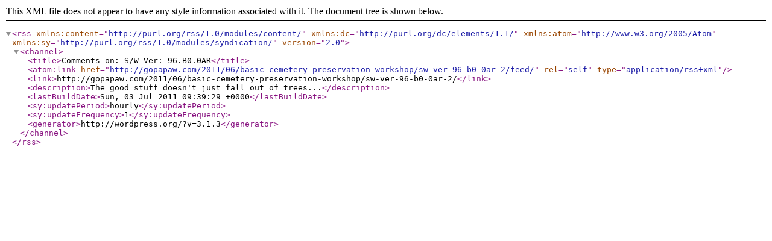

--- FILE ---
content_type: text/xml; charset=UTF-8
request_url: http://gopapaw.com/2011/06/basic-cemetery-preservation-workshop/sw-ver-96-b0-0ar-2/feed/
body_size: 896
content:
<?xml version="1.0" encoding="UTF-8"?><rss version="2.0"
	xmlns:content="http://purl.org/rss/1.0/modules/content/"
	xmlns:dc="http://purl.org/dc/elements/1.1/"
	xmlns:atom="http://www.w3.org/2005/Atom"
	xmlns:sy="http://purl.org/rss/1.0/modules/syndication/"
		>
<channel>
	<title>Comments on: S/W Ver: 96.B0.0AR</title>
	<atom:link href="http://gopapaw.com/2011/06/basic-cemetery-preservation-workshop/sw-ver-96-b0-0ar-2/feed/" rel="self" type="application/rss+xml" />
	<link>http://gopapaw.com/2011/06/basic-cemetery-preservation-workshop/sw-ver-96-b0-0ar-2/</link>
	<description>The good stuff doesn&#039;t just fall out of trees...</description>
	<lastBuildDate>Sun, 03 Jul 2011 09:39:29 +0000</lastBuildDate>
	<sy:updatePeriod>hourly</sy:updatePeriod>
	<sy:updateFrequency>1</sy:updateFrequency>
	<generator>http://wordpress.org/?v=3.1.3</generator>
</channel>
</rss>
